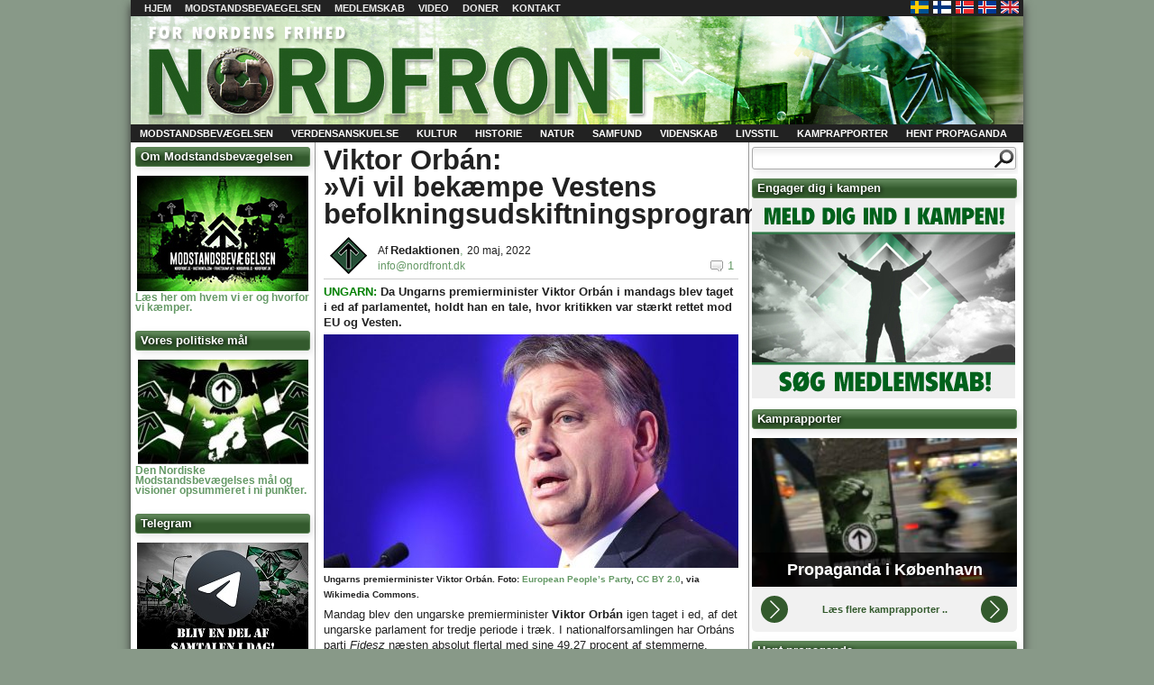

--- FILE ---
content_type: text/html; charset=UTF-8
request_url: https://www.nordfront.dk/viktor-orban-vi-vil-bekaempe-vestens-befolkningsudskiftningsprogram/
body_size: 16657
content:
<!DOCTYPE html>
<html lang="da-DK" >
  <head>
    <link rel="shortcut icon" href="https://www.nordfront.dk/wp-content/themes/nordfront2/favicon.ico" />
	<meta charset="UTF-8" />
    <title>[s27]Viktor Orbán: »Vi vil bekæmpe Vestensbefolkningsudskiftningsprogram!«[/s27] - Nordfront.dk    </title>
	 <link rel="stylesheet" href="https://www.nordfront.dk/wp-content/themes/nordfront2/style.css" type="text/css" media="screen" />
    <meta name='robots' content='index, follow, max-image-preview:large, max-snippet:-1, max-video-preview:-1' />

	<!-- This site is optimized with the Yoast SEO plugin v24.6 - https://yoast.com/wordpress/plugins/seo/ -->
	<link rel="canonical" href="https://www.nordfront.dk/viktor-orban-vi-vil-bekaempe-vestens-befolkningsudskiftningsprogram/" />
	<meta property="og:locale" content="da_DK" />
	<meta property="og:type" content="article" />
	<meta property="og:title" content="[s27]Viktor Orbán: »Vi vil bekæmpe Vestensbefolkningsudskiftningsprogram!«[/s27] - Nordfront.dk" />
	<meta property="og:description" content="UNGARN: Da Ungarns premierminister Viktor Orbán i mandags blev taget i ed af parlamentet, holdt han en tale, hvor kritikken var stærkt rettet mod EU og Vesten." />
	<meta property="og:url" content="https://www.nordfront.dk/viktor-orban-vi-vil-bekaempe-vestens-befolkningsudskiftningsprogram/" />
	<meta property="og:site_name" content="Nordfront.dk" />
	<meta property="article:published_time" content="2022-05-20T13:48:39+00:00" />
	<meta property="article:modified_time" content="2022-05-20T13:58:59+00:00" />
	<meta property="og:image" content="https://www.nordfront.dk/wp-content/uploads/2022/05/Viktor_Orban_13581867193-e1649083435862-460x259.jpg" />
	<meta name="author" content="Redaktionen" />
	<script type="application/ld+json" class="yoast-schema-graph">{"@context":"https://schema.org","@graph":[{"@type":"WebPage","@id":"https://www.nordfront.dk/viktor-orban-vi-vil-bekaempe-vestens-befolkningsudskiftningsprogram/","url":"https://www.nordfront.dk/viktor-orban-vi-vil-bekaempe-vestens-befolkningsudskiftningsprogram/","name":"[s27]Viktor Orbán: »Vi vil bekæmpe Vestens befolkningsudskiftningsprogram!«[/s27] - Nordfront.dk","isPartOf":{"@id":"https://www.nordfront.dk/#website"},"primaryImageOfPage":{"@id":"https://www.nordfront.dk/viktor-orban-vi-vil-bekaempe-vestens-befolkningsudskiftningsprogram/#primaryimage"},"image":{"@id":"https://www.nordfront.dk/viktor-orban-vi-vil-bekaempe-vestens-befolkningsudskiftningsprogram/#primaryimage"},"thumbnailUrl":"https://www.nordfront.dk/wp-content/uploads/2022/05/Viktor_Orban_13581867193-e1649083435862-460x259.jpg","datePublished":"2022-05-20T13:48:39+00:00","dateModified":"2022-05-20T13:58:59+00:00","author":{"@id":"https://www.nordfront.dk/#/schema/person/59c7d9efef9c653f1b9efb77d6fe0a04"},"inLanguage":"da-DK","potentialAction":[{"@type":"ReadAction","target":["https://www.nordfront.dk/viktor-orban-vi-vil-bekaempe-vestens-befolkningsudskiftningsprogram/"]}]},{"@type":"ImageObject","inLanguage":"da-DK","@id":"https://www.nordfront.dk/viktor-orban-vi-vil-bekaempe-vestens-befolkningsudskiftningsprogram/#primaryimage","url":"https://www.nordfront.dk/wp-content/uploads/2022/05/Viktor_Orban_13581867193-e1649083435862.jpg","contentUrl":"https://www.nordfront.dk/wp-content/uploads/2022/05/Viktor_Orban_13581867193-e1649083435862.jpg","width":1024,"height":576},{"@type":"WebSite","@id":"https://www.nordfront.dk/#website","url":"https://www.nordfront.dk/","name":"Nordfront.dk","description":"For Nordens Frihed","potentialAction":[{"@type":"SearchAction","target":{"@type":"EntryPoint","urlTemplate":"https://www.nordfront.dk/?s={search_term_string}"},"query-input":{"@type":"PropertyValueSpecification","valueRequired":true,"valueName":"search_term_string"}}],"inLanguage":"da-DK"},{"@type":"Person","@id":"https://www.nordfront.dk/#/schema/person/59c7d9efef9c653f1b9efb77d6fe0a04","name":"Redaktionen","url":"https://www.nordfront.dk/author/redaktionen/"}]}</script>
	<!-- / Yoast SEO plugin. -->


<link rel='dns-prefetch' href='//unpkg.com' />
<link rel="alternate" type="application/rss+xml" title="Nordfront.dk &raquo; [s27]Viktor Orbán: »Vi vil bekæmpe Vestensbefolkningsudskiftningsprogram!«[/s27]-kommentar-feed" href="https://www.nordfront.dk/viktor-orban-vi-vil-bekaempe-vestens-befolkningsudskiftningsprogram/feed/" />
<link rel="alternate" title="oEmbed (JSON)" type="application/json+oembed" href="https://www.nordfront.dk/wp-json/oembed/1.0/embed?url=https%3A%2F%2Fwww.nordfront.dk%2Fviktor-orban-vi-vil-bekaempe-vestens-befolkningsudskiftningsprogram%2F" />
<link rel="alternate" title="oEmbed (XML)" type="text/xml+oembed" href="https://www.nordfront.dk/wp-json/oembed/1.0/embed?url=https%3A%2F%2Fwww.nordfront.dk%2Fviktor-orban-vi-vil-bekaempe-vestens-befolkningsudskiftningsprogram%2F&#038;format=xml" />
<style id='wp-img-auto-sizes-contain-inline-css' type='text/css'>
img:is([sizes=auto i],[sizes^="auto," i]){contain-intrinsic-size:3000px 1500px}
/*# sourceURL=wp-img-auto-sizes-contain-inline-css */
</style>
<link rel='stylesheet' id='tubepress-css' href='https://www.nordfront.dk/wp-content/plugins/tubepress/src/main/web/css/tubepress.css?ver=6.9' type='text/css' media='all' />
<style id='wp-emoji-styles-inline-css' type='text/css'>

	img.wp-smiley, img.emoji {
		display: inline !important;
		border: none !important;
		box-shadow: none !important;
		height: 1em !important;
		width: 1em !important;
		margin: 0 0.07em !important;
		vertical-align: -0.1em !important;
		background: none !important;
		padding: 0 !important;
	}
/*# sourceURL=wp-emoji-styles-inline-css */
</style>
<style id='wp-block-library-inline-css' type='text/css'>
:root{--wp-block-synced-color:#7a00df;--wp-block-synced-color--rgb:122,0,223;--wp-bound-block-color:var(--wp-block-synced-color);--wp-editor-canvas-background:#ddd;--wp-admin-theme-color:#007cba;--wp-admin-theme-color--rgb:0,124,186;--wp-admin-theme-color-darker-10:#006ba1;--wp-admin-theme-color-darker-10--rgb:0,107,160.5;--wp-admin-theme-color-darker-20:#005a87;--wp-admin-theme-color-darker-20--rgb:0,90,135;--wp-admin-border-width-focus:2px}@media (min-resolution:192dpi){:root{--wp-admin-border-width-focus:1.5px}}.wp-element-button{cursor:pointer}:root .has-very-light-gray-background-color{background-color:#eee}:root .has-very-dark-gray-background-color{background-color:#313131}:root .has-very-light-gray-color{color:#eee}:root .has-very-dark-gray-color{color:#313131}:root .has-vivid-green-cyan-to-vivid-cyan-blue-gradient-background{background:linear-gradient(135deg,#00d084,#0693e3)}:root .has-purple-crush-gradient-background{background:linear-gradient(135deg,#34e2e4,#4721fb 50%,#ab1dfe)}:root .has-hazy-dawn-gradient-background{background:linear-gradient(135deg,#faaca8,#dad0ec)}:root .has-subdued-olive-gradient-background{background:linear-gradient(135deg,#fafae1,#67a671)}:root .has-atomic-cream-gradient-background{background:linear-gradient(135deg,#fdd79a,#004a59)}:root .has-nightshade-gradient-background{background:linear-gradient(135deg,#330968,#31cdcf)}:root .has-midnight-gradient-background{background:linear-gradient(135deg,#020381,#2874fc)}:root{--wp--preset--font-size--normal:16px;--wp--preset--font-size--huge:42px}.has-regular-font-size{font-size:1em}.has-larger-font-size{font-size:2.625em}.has-normal-font-size{font-size:var(--wp--preset--font-size--normal)}.has-huge-font-size{font-size:var(--wp--preset--font-size--huge)}.has-text-align-center{text-align:center}.has-text-align-left{text-align:left}.has-text-align-right{text-align:right}.has-fit-text{white-space:nowrap!important}#end-resizable-editor-section{display:none}.aligncenter{clear:both}.items-justified-left{justify-content:flex-start}.items-justified-center{justify-content:center}.items-justified-right{justify-content:flex-end}.items-justified-space-between{justify-content:space-between}.screen-reader-text{border:0;clip-path:inset(50%);height:1px;margin:-1px;overflow:hidden;padding:0;position:absolute;width:1px;word-wrap:normal!important}.screen-reader-text:focus{background-color:#ddd;clip-path:none;color:#444;display:block;font-size:1em;height:auto;left:5px;line-height:normal;padding:15px 23px 14px;text-decoration:none;top:5px;width:auto;z-index:100000}html :where(.has-border-color){border-style:solid}html :where([style*=border-top-color]){border-top-style:solid}html :where([style*=border-right-color]){border-right-style:solid}html :where([style*=border-bottom-color]){border-bottom-style:solid}html :where([style*=border-left-color]){border-left-style:solid}html :where([style*=border-width]){border-style:solid}html :where([style*=border-top-width]){border-top-style:solid}html :where([style*=border-right-width]){border-right-style:solid}html :where([style*=border-bottom-width]){border-bottom-style:solid}html :where([style*=border-left-width]){border-left-style:solid}html :where(img[class*=wp-image-]){height:auto;max-width:100%}:where(figure){margin:0 0 1em}html :where(.is-position-sticky){--wp-admin--admin-bar--position-offset:var(--wp-admin--admin-bar--height,0px)}@media screen and (max-width:600px){html :where(.is-position-sticky){--wp-admin--admin-bar--position-offset:0px}}

/*# sourceURL=wp-block-library-inline-css */
</style><style id='global-styles-inline-css' type='text/css'>
:root{--wp--preset--aspect-ratio--square: 1;--wp--preset--aspect-ratio--4-3: 4/3;--wp--preset--aspect-ratio--3-4: 3/4;--wp--preset--aspect-ratio--3-2: 3/2;--wp--preset--aspect-ratio--2-3: 2/3;--wp--preset--aspect-ratio--16-9: 16/9;--wp--preset--aspect-ratio--9-16: 9/16;--wp--preset--color--black: #000000;--wp--preset--color--cyan-bluish-gray: #abb8c3;--wp--preset--color--white: #ffffff;--wp--preset--color--pale-pink: #f78da7;--wp--preset--color--vivid-red: #cf2e2e;--wp--preset--color--luminous-vivid-orange: #ff6900;--wp--preset--color--luminous-vivid-amber: #fcb900;--wp--preset--color--light-green-cyan: #7bdcb5;--wp--preset--color--vivid-green-cyan: #00d084;--wp--preset--color--pale-cyan-blue: #8ed1fc;--wp--preset--color--vivid-cyan-blue: #0693e3;--wp--preset--color--vivid-purple: #9b51e0;--wp--preset--gradient--vivid-cyan-blue-to-vivid-purple: linear-gradient(135deg,rgb(6,147,227) 0%,rgb(155,81,224) 100%);--wp--preset--gradient--light-green-cyan-to-vivid-green-cyan: linear-gradient(135deg,rgb(122,220,180) 0%,rgb(0,208,130) 100%);--wp--preset--gradient--luminous-vivid-amber-to-luminous-vivid-orange: linear-gradient(135deg,rgb(252,185,0) 0%,rgb(255,105,0) 100%);--wp--preset--gradient--luminous-vivid-orange-to-vivid-red: linear-gradient(135deg,rgb(255,105,0) 0%,rgb(207,46,46) 100%);--wp--preset--gradient--very-light-gray-to-cyan-bluish-gray: linear-gradient(135deg,rgb(238,238,238) 0%,rgb(169,184,195) 100%);--wp--preset--gradient--cool-to-warm-spectrum: linear-gradient(135deg,rgb(74,234,220) 0%,rgb(151,120,209) 20%,rgb(207,42,186) 40%,rgb(238,44,130) 60%,rgb(251,105,98) 80%,rgb(254,248,76) 100%);--wp--preset--gradient--blush-light-purple: linear-gradient(135deg,rgb(255,206,236) 0%,rgb(152,150,240) 100%);--wp--preset--gradient--blush-bordeaux: linear-gradient(135deg,rgb(254,205,165) 0%,rgb(254,45,45) 50%,rgb(107,0,62) 100%);--wp--preset--gradient--luminous-dusk: linear-gradient(135deg,rgb(255,203,112) 0%,rgb(199,81,192) 50%,rgb(65,88,208) 100%);--wp--preset--gradient--pale-ocean: linear-gradient(135deg,rgb(255,245,203) 0%,rgb(182,227,212) 50%,rgb(51,167,181) 100%);--wp--preset--gradient--electric-grass: linear-gradient(135deg,rgb(202,248,128) 0%,rgb(113,206,126) 100%);--wp--preset--gradient--midnight: linear-gradient(135deg,rgb(2,3,129) 0%,rgb(40,116,252) 100%);--wp--preset--font-size--small: 13px;--wp--preset--font-size--medium: 20px;--wp--preset--font-size--large: 36px;--wp--preset--font-size--x-large: 42px;--wp--preset--spacing--20: 0.44rem;--wp--preset--spacing--30: 0.67rem;--wp--preset--spacing--40: 1rem;--wp--preset--spacing--50: 1.5rem;--wp--preset--spacing--60: 2.25rem;--wp--preset--spacing--70: 3.38rem;--wp--preset--spacing--80: 5.06rem;--wp--preset--shadow--natural: 6px 6px 9px rgba(0, 0, 0, 0.2);--wp--preset--shadow--deep: 12px 12px 50px rgba(0, 0, 0, 0.4);--wp--preset--shadow--sharp: 6px 6px 0px rgba(0, 0, 0, 0.2);--wp--preset--shadow--outlined: 6px 6px 0px -3px rgb(255, 255, 255), 6px 6px rgb(0, 0, 0);--wp--preset--shadow--crisp: 6px 6px 0px rgb(0, 0, 0);}:where(.is-layout-flex){gap: 0.5em;}:where(.is-layout-grid){gap: 0.5em;}body .is-layout-flex{display: flex;}.is-layout-flex{flex-wrap: wrap;align-items: center;}.is-layout-flex > :is(*, div){margin: 0;}body .is-layout-grid{display: grid;}.is-layout-grid > :is(*, div){margin: 0;}:where(.wp-block-columns.is-layout-flex){gap: 2em;}:where(.wp-block-columns.is-layout-grid){gap: 2em;}:where(.wp-block-post-template.is-layout-flex){gap: 1.25em;}:where(.wp-block-post-template.is-layout-grid){gap: 1.25em;}.has-black-color{color: var(--wp--preset--color--black) !important;}.has-cyan-bluish-gray-color{color: var(--wp--preset--color--cyan-bluish-gray) !important;}.has-white-color{color: var(--wp--preset--color--white) !important;}.has-pale-pink-color{color: var(--wp--preset--color--pale-pink) !important;}.has-vivid-red-color{color: var(--wp--preset--color--vivid-red) !important;}.has-luminous-vivid-orange-color{color: var(--wp--preset--color--luminous-vivid-orange) !important;}.has-luminous-vivid-amber-color{color: var(--wp--preset--color--luminous-vivid-amber) !important;}.has-light-green-cyan-color{color: var(--wp--preset--color--light-green-cyan) !important;}.has-vivid-green-cyan-color{color: var(--wp--preset--color--vivid-green-cyan) !important;}.has-pale-cyan-blue-color{color: var(--wp--preset--color--pale-cyan-blue) !important;}.has-vivid-cyan-blue-color{color: var(--wp--preset--color--vivid-cyan-blue) !important;}.has-vivid-purple-color{color: var(--wp--preset--color--vivid-purple) !important;}.has-black-background-color{background-color: var(--wp--preset--color--black) !important;}.has-cyan-bluish-gray-background-color{background-color: var(--wp--preset--color--cyan-bluish-gray) !important;}.has-white-background-color{background-color: var(--wp--preset--color--white) !important;}.has-pale-pink-background-color{background-color: var(--wp--preset--color--pale-pink) !important;}.has-vivid-red-background-color{background-color: var(--wp--preset--color--vivid-red) !important;}.has-luminous-vivid-orange-background-color{background-color: var(--wp--preset--color--luminous-vivid-orange) !important;}.has-luminous-vivid-amber-background-color{background-color: var(--wp--preset--color--luminous-vivid-amber) !important;}.has-light-green-cyan-background-color{background-color: var(--wp--preset--color--light-green-cyan) !important;}.has-vivid-green-cyan-background-color{background-color: var(--wp--preset--color--vivid-green-cyan) !important;}.has-pale-cyan-blue-background-color{background-color: var(--wp--preset--color--pale-cyan-blue) !important;}.has-vivid-cyan-blue-background-color{background-color: var(--wp--preset--color--vivid-cyan-blue) !important;}.has-vivid-purple-background-color{background-color: var(--wp--preset--color--vivid-purple) !important;}.has-black-border-color{border-color: var(--wp--preset--color--black) !important;}.has-cyan-bluish-gray-border-color{border-color: var(--wp--preset--color--cyan-bluish-gray) !important;}.has-white-border-color{border-color: var(--wp--preset--color--white) !important;}.has-pale-pink-border-color{border-color: var(--wp--preset--color--pale-pink) !important;}.has-vivid-red-border-color{border-color: var(--wp--preset--color--vivid-red) !important;}.has-luminous-vivid-orange-border-color{border-color: var(--wp--preset--color--luminous-vivid-orange) !important;}.has-luminous-vivid-amber-border-color{border-color: var(--wp--preset--color--luminous-vivid-amber) !important;}.has-light-green-cyan-border-color{border-color: var(--wp--preset--color--light-green-cyan) !important;}.has-vivid-green-cyan-border-color{border-color: var(--wp--preset--color--vivid-green-cyan) !important;}.has-pale-cyan-blue-border-color{border-color: var(--wp--preset--color--pale-cyan-blue) !important;}.has-vivid-cyan-blue-border-color{border-color: var(--wp--preset--color--vivid-cyan-blue) !important;}.has-vivid-purple-border-color{border-color: var(--wp--preset--color--vivid-purple) !important;}.has-vivid-cyan-blue-to-vivid-purple-gradient-background{background: var(--wp--preset--gradient--vivid-cyan-blue-to-vivid-purple) !important;}.has-light-green-cyan-to-vivid-green-cyan-gradient-background{background: var(--wp--preset--gradient--light-green-cyan-to-vivid-green-cyan) !important;}.has-luminous-vivid-amber-to-luminous-vivid-orange-gradient-background{background: var(--wp--preset--gradient--luminous-vivid-amber-to-luminous-vivid-orange) !important;}.has-luminous-vivid-orange-to-vivid-red-gradient-background{background: var(--wp--preset--gradient--luminous-vivid-orange-to-vivid-red) !important;}.has-very-light-gray-to-cyan-bluish-gray-gradient-background{background: var(--wp--preset--gradient--very-light-gray-to-cyan-bluish-gray) !important;}.has-cool-to-warm-spectrum-gradient-background{background: var(--wp--preset--gradient--cool-to-warm-spectrum) !important;}.has-blush-light-purple-gradient-background{background: var(--wp--preset--gradient--blush-light-purple) !important;}.has-blush-bordeaux-gradient-background{background: var(--wp--preset--gradient--blush-bordeaux) !important;}.has-luminous-dusk-gradient-background{background: var(--wp--preset--gradient--luminous-dusk) !important;}.has-pale-ocean-gradient-background{background: var(--wp--preset--gradient--pale-ocean) !important;}.has-electric-grass-gradient-background{background: var(--wp--preset--gradient--electric-grass) !important;}.has-midnight-gradient-background{background: var(--wp--preset--gradient--midnight) !important;}.has-small-font-size{font-size: var(--wp--preset--font-size--small) !important;}.has-medium-font-size{font-size: var(--wp--preset--font-size--medium) !important;}.has-large-font-size{font-size: var(--wp--preset--font-size--large) !important;}.has-x-large-font-size{font-size: var(--wp--preset--font-size--x-large) !important;}
/*# sourceURL=global-styles-inline-css */
</style>

<style id='classic-theme-styles-inline-css' type='text/css'>
/*! This file is auto-generated */
.wp-block-button__link{color:#fff;background-color:#32373c;border-radius:9999px;box-shadow:none;text-decoration:none;padding:calc(.667em + 2px) calc(1.333em + 2px);font-size:1.125em}.wp-block-file__button{background:#32373c;color:#fff;text-decoration:none}
/*# sourceURL=/wp-includes/css/classic-themes.min.css */
</style>
<link rel='stylesheet' id='contact-form-7-css' href='https://www.nordfront.dk/wp-content/plugins/contact-form-7/includes/css/styles.css?ver=6.0.5' type='text/css' media='all' />
<link rel='stylesheet' id='swiper-css-css' href='https://unpkg.com/swiper/swiper-bundle.min.css?ver=6.9' type='text/css' media='all' />
<link rel='stylesheet' id='nmr-gallery-style-css' href='https://www.nordfront.dk/wp-content/plugins/nmr-gallery/css/nmr-gallery-style.css?ver=1725880688' type='text/css' media='all' />
<!--n2css--><!--n2js--><script type="text/javascript" src="https://www.nordfront.dk/wp-includes/js/jquery/jquery.min.js?ver=3.7.1" id="jquery-core-js"></script>
<script type="text/javascript" src="https://www.nordfront.dk/wp-includes/js/jquery/jquery-migrate.min.js?ver=3.4.1" id="jquery-migrate-js"></script>
<script type="text/javascript" src="https://www.nordfront.dk/wp-content/plugins/tubepress/src/main/web/js/tubepress.js?ver=6.9" id="tubepress-js"></script>
<script type="text/javascript" src="https://www.nordfront.dk/wp-content/plugins/wp2pgpmail/js/rsa.js?ver=6.9" id="wp2pgpmail_script_rsa-js"></script>
<script type="text/javascript" src="https://www.nordfront.dk/wp-content/plugins/wp2pgpmail/js/aes-enc.js?ver=6.9" id="wp2pgpmail_script_aes_enc-js"></script>
<script type="text/javascript" src="https://www.nordfront.dk/wp-content/plugins/wp2pgpmail/js/sha1.js?ver=6.9" id="wp2pgpmail_script_sha1-js"></script>
<script type="text/javascript" src="https://www.nordfront.dk/wp-content/plugins/wp2pgpmail/js/base64.js?ver=6.9" id="wp2pgpmail_script_base64-js"></script>
<script type="text/javascript" src="https://www.nordfront.dk/wp-content/plugins/wp2pgpmail/js/mouse.js?ver=6.9" id="wp2pgpmail_script_mouse-js"></script>
<script type="text/javascript" src="https://www.nordfront.dk/wp-content/plugins/wp2pgpmail/js/PGencode.js?ver=6.9" id="wp2pgpmail_script_pgencode-js"></script>
<script type="text/javascript" src="https://www.nordfront.dk/wp-content/plugins/wp2pgpmail/js/openpgp.min.js?ver=6.9" id="wp2pgpmail_script_openpgp-js"></script>
<script type="text/javascript" id="nytt_js-js-extra">
/* <![CDATA[ */
var PassThisOver = {"number_of_posts":"5608","frequency":"30"};
var MyAjax = {"ajaxurl":"https://www.nordfront.dk/wp-admin/admin-ajax.php"};
//# sourceURL=nytt_js-js-extra
/* ]]> */
</script>
<script type="text/javascript" src="https://www.nordfront.dk/wp-content/plugins/nytt/js.js?ver=6.9" id="nytt_js-js"></script>
<link rel="https://api.w.org/" href="https://www.nordfront.dk/wp-json/" /><link rel="alternate" title="JSON" type="application/json" href="https://www.nordfront.dk/wp-json/wp/v2/posts/35256" /><link rel="EditURI" type="application/rsd+xml" title="RSD" href="https://www.nordfront.dk/xmlrpc.php?rsd" />
<meta name="generator" content="WordPress 6.9" />
<link rel='shortlink' href='https://www.nordfront.dk/?p=35256' />

<script type="text/javascript">var TubePressJsConfig = {"urls":{"base":"https:\/\/www.nordfront.dk\/wp-content\/plugins\/tubepress","usr":"https:\/\/www.nordfront.dk\/wp-content\/tubepress-content"}};</script>
		<style type="text/css">.pp-podcast {opacity: 0;}</style>
		<!-- Analytics by WP Statistics - https://wp-statistics.com -->
<style type="text/css">.recentcomments a{display:inline !important;padding:0 !important;margin:0 !important;}</style><script type="text/javascript" src="https://www.nordfront.dk/wp-includes/js/tw-sack.min.js?ver=1.6.1" id="sack-js"></script>
<style type="text/css"> #banner { background:url(https://www.nordfront.dk/wp-content/uploads/2013/03/nordfrontbanner2.jpg); }</style>	 <link rel="alternate" type="application/rss+xml" href="https://www.nordfront.dk/feed/" title="Nordfront.se" />
  </head>
  <body>
    <div id="wrap">
      <ul id="campaign_area">
                <li></li>
              </ul>
      <div id="topmenu">
        <div class="menu-topmeny-container"><ul id="top-menu" class="menu"><li id="menu-item-15" class="menu-item menu-item-type-custom menu-item-object-custom menu-item-home menu-item-15"><a href="https://www.nordfront.dk">Hjem</a></li>
<li id="menu-item-1441" class="menu-item menu-item-type-post_type menu-item-object-post menu-item-has-children menu-item-1441"><a href="https://www.nordfront.dk/paa-hoeje-tid-faa-startet-nordisk-modstandsbevaegelses-danmark/">Modstandsbevaegelsen</a>
<ul class="sub-menu">
	<li id="menu-item-1417" class="menu-item menu-item-type-post_type menu-item-object-post menu-item-1417"><a href="https://www.nordfront.dk/laver-nordisk-modstandsbevaegelse/">Hvordan vi arbejder</a></li>
	<li id="menu-item-1418" class="menu-item menu-item-type-post_type menu-item-object-post menu-item-1418"><a href="https://www.nordfront.dk/hvad-er-den-nordiske-modstandsbevaegelse/">Om os</a></li>
</ul>
</li>
<li id="menu-item-1383" class="menu-item menu-item-type-custom menu-item-object-custom menu-item-1383"><a href="https://www.nordfront.dk/bliv-medlem/">Medlemskab</a></li>
<li id="menu-item-33220" class="menu-item menu-item-type-post_type menu-item-object-page menu-item-33220"><a href="https://www.nordfront.dk/videoer/">Video</a></li>
<li id="menu-item-1359" class="menu-item menu-item-type-custom menu-item-object-custom menu-item-1359"><a href="https://www.nordfront.dk/doner/">Doner</a></li>
<li id="menu-item-13" class="menu-item menu-item-type-post_type menu-item-object-page menu-item-13"><a href="https://www.nordfront.dk/kontakt/">Kontakt</a></li>
</ul></div>        <ul id="lander">
          <li id="sv"><a href="https://xn--motstndsrrelsen-llb70a.se" title="Nordiska motståndsrörelsen - Sverige" target="_blank"></a></li>
          <li id="fi"><a href="https://www.vastarinta.com/" title="Pohjoismainen Vastarintaliike - Suomi" target="_blank"></a></li>
	  <li id="no"><a href="https://www.dnmb.no/" title="Nordiske Motstandsbevegelsen - Norge" target="_blank"></a></li>
	  <li id="is"><a href="https://nordurvigi.se/" title="Norræna mótstöðuhreyfingin - Ísland" target="_blank"></a></li>
	  <li id="en"><a href="https://nordicresistancemovement.org/" title="Nordic Resistance Movement - English" target="_blank"></a></li>
        </ul>
      </div>

      <div id="banner">
                <p id="site-name"><a href="http://www.nordfront.dk">Nordfront.dk</a></p>
                <ul id="sidhuvud-widget">
                    <li></li>
                  </ul>

      </div>
	<div id="main_wrap">

<ul id="main-menu">
            <li class="cat-item cat-item-7 ">
        	<a href="https://www.nordfront.dk/category/modstandsbevaegelsen/">Modstandsbevægelsen</a>
    </li>
            <li class="cat-item cat-item-13 ">
        	<a href="https://www.nordfront.dk/category/verdensanskuelse/">Verdensanskuelse</a>
    </li>
            <li class="cat-item cat-item-19 ">
        	<a href="https://www.nordfront.dk/category/kultur/">Kultur</a>
    </li>
            <li class="cat-item cat-item-29 ">
        	<a href="https://www.nordfront.dk/category/historie/">Historie</a>
    </li>
            <li class="cat-item cat-item-34 ">
        	<a href="https://www.nordfront.dk/category/natur/">Natur</a>
    </li>
            <li class="cat-item cat-item-39 ">
        	<a href="https://www.nordfront.dk/category/samfund/">Samfund</a>
    </li>
            <li class="cat-item cat-item-45 ">
        	<a href="https://www.nordfront.dk/category/videnskab/">Videnskab</a>
    </li>
            <li class="cat-item cat-item-48 ">
        	<a href="https://www.nordfront.dk/category/livsstil/">Livsstil</a>
    </li>
            <li class="cat-item cat-item-56 ">
        	<a href="https://www.nordfront.dk/category/kamprapporter/">Kamprapporter</a>
    </li>
            <li class="cat-item cat-item-53 ">
        	<a href="https://www.nordfront.dk/category/hent-propaganda/">Hent propaganda</a>
    </li>
    </ul>


<ul id="left_sidebar">
  <li id="text-18" class="widget widget_text"><h2 class="widgettitle">Om Modstandsbevægelsen</h2>
			<div class="textwidget"><p><center><a href="https://www.nordfront.dk/modstandsbevaegelsen-rekrutterer/"><img decoding="async" class="alignnone" src="https://www.nordfront.dk/wp-content/uploads/2019/09/Modstand190.jpg" /></a></center><a href="https://www.nordfront.dk/modstandsbevaegelsen-rekrutterer/"><strong> Læs her om hvem vi er og hvorfor vi kæmper.</strong></a></p>
</div>
		</li>
<li id="text-8" class="widget widget_text"><h2 class="widgettitle">Vores politiske mål</h2>
			<div class="textwidget"><p><center><a href="https://www.nordfront.dk/vores-politiske-synspunkter/"><img decoding="async" class="alignnone" src="https://www.nordfront.dk/wp-content/uploads/2017/11/vorespoli.jpg" /></a></center><a href="https://www.nordfront.dk/vores-politiske-synspunkter/"><strong>Den Nordiske Modstandsbevægelses mål og visioner opsummeret i ni punkter.</strong></a></p>
</div>
		</li>
<li id="text-34" class="widget widget_text"><h2 class="widgettitle">Telegram</h2>
			<div class="textwidget"><p><center><a href="https://www.nordfront.dk/telegram-chat-for-danske-nationalsocialister-og-nationalister/"><img decoding="async" class="alignnone size-full wp-image-30076" src="https://www.nordfront.dk/wp-content/uploads/2021/10/tele4.jpg" alt="" width="190" height="128" srcset="https://www.nordfront.dk/wp-content/uploads/2021/10/tele4.jpg 190w, https://www.nordfront.dk/wp-content/uploads/2021/10/tele4-150x100.jpg 150w" sizes="(max-width: 190px) 100vw, 190px" /></a></center><a href="https://www.nordfront.dk/telegram-chat-for-danske-nationalsocialister-og-nationalister/"><strong>Modstandsbevægelsen inviterer sympatisører og nysgerrige velkommen i den nye Telegram-chat.</strong></a></p>
</div>
		</li>
<li id="text-21" class="widget widget_text"><h2 class="widgettitle">Masseindvandringen</h2>
			<div class="textwidget"><p><center><a href="https://www.nordfront.dk/masseindvandringen-saek-giftige-skorpioner/"><img decoding="async" class="alignnone" src="https://www.nordfront.dk/wp-content/uploads/2019/09/ISIS-Skorpion190.jpg" /></a></center><strong><a href="https://www.nordfront.dk/masseindvandringen-saek-giftige-skorpioner/"> Et blik på masseindvandringen og den underliggende årsag til fremmedinvasionen.</a></strong></p>
</div>
		</li>
<li id="text-36" class="widget widget_text"><h2 class="widgettitle">Film og Video</h2>
			<div class="textwidget"><p><center><a href="https://www.nordfront.dk/videoer/"><img decoding="async" class="alignnone size-full wp-image-33213" src="https://www.nordfront.dk/wp-content/uploads/2022/03/strimmel-1.jpg" alt="" width="190" height="95" /></a></center><center></center><a href="https://www.nordfront.dk/videoer/"><strong>Film og Video: Her finder du dokumentarer, Dagens Video og Modstandsbevægelsens egne produktioner.</strong></a></p>
</div>
		</li>
<li id="text-23" class="widget widget_text"><h2 class="widgettitle">Artikelserier</h2>
			<div class="textwidget"><p><a href="https://www.nordfront.dk/historien-adolf-hitler-del-1/"><img decoding="async" class="alignnone wp-image-13863" src="https://www.nordfront.dk/wp-content/uploads/2019/10/Historien-om-Hitler-aserie.jpg" alt="" width="175" height="99" srcset="https://www.nordfront.dk/wp-content/uploads/2019/10/Historien-om-Hitler-aserie.jpg 456w, https://www.nordfront.dk/wp-content/uploads/2019/10/Historien-om-Hitler-aserie-230x130.jpg 230w" sizes="(max-width: 175px) 100vw, 175px" /></a><br />
<strong><a href="https://www.nordfront.dk/historien-adolf-hitler-del-1/">Historien om  nationalsocialismens grundlægger, Adolf Hitler; kunstner, politiker, forfatter, feltherre og folkeleder.</a></strong></p>
<p><a href="https://www.nordfront.dk/s40roedder-del-1-genetisk-slaegtskab-s40/"><img decoding="async" class="alignnone wp-image-13704" src="https://www.nordfront.dk/wp-content/uploads/2019/10/Rødder-crop-e1571391161504.jpg" alt="" width="175" height="69" srcset="https://www.nordfront.dk/wp-content/uploads/2019/10/Rødder-crop-e1571391161504.jpg 354w, https://www.nordfront.dk/wp-content/uploads/2019/10/Rødder-crop-e1571391161504-230x90.jpg 230w" sizes="(max-width: 175px) 100vw, 175px" /><br />
<strong>Artikelserie om genetik, europæisk forhistorie og den ariske races udvikling.</strong></a></p>
<p><a href="https://www.nordfront.dk/s38evig-front-forord-s38/"><img decoding="async" class="alignnone wp-image-13705" src="https://www.nordfront.dk/wp-content/uploads/2019/10/Evig-front.jpg" alt="" width="175" height="96" srcset="https://www.nordfront.dk/wp-content/uploads/2019/10/Evig-front.jpg 354w, https://www.nordfront.dk/wp-content/uploads/2019/10/Evig-front-230x126.jpg 230w" sizes="(max-width: 175px) 100vw, 175px" /></a><br />
<strong><a href="https://www.nordfront.dk/s38evig-front-forord-s38/">»Evig front« blev udgivet i 1939 og består af tyve kapitler, der oprindeligt blev publiceret som søndagsartikler i avisen »Die Zeit«.</a></strong></p>
<p><a href="https://www.nordfront.dk/s40behersk-livet-forord-s40/"><img decoding="async" class="alignnone wp-image-23247" src="https://www.nordfront.dk/wp-content/uploads/2020/12/Behersk-livet-Front-460x256.jpg" alt="" width="175" height="97" srcset="https://www.nordfront.dk/wp-content/uploads/2020/12/Behersk-livet-Front-460x256.jpg 460w, https://www.nordfront.dk/wp-content/uploads/2020/12/Behersk-livet-Front-230x128.jpg 230w, https://www.nordfront.dk/wp-content/uploads/2020/12/Behersk-livet-Front.jpg 500w" sizes="(max-width: 175px) 100vw, 175px" /></a><a href="https://www.nordfront.dk/s40behersk-livet-forord-s40/"><strong>»Behersk Livet« er en opfølger til »Evig Front« som oprindeligt blev udgivet i 1941 af Nordland Verlag.</strong></a></p>
<p><a href="https://www.nordfront.dk/race-afgoerende-spoergsmaal-forord-bibliografi/"><img decoding="async" class="alignnone wp-image-13706" src="https://www.nordfront.dk/wp-content/uploads/2019/10/Race-serie-pic-460x211.jpg" alt="" width="175" height="80" srcset="https://www.nordfront.dk/wp-content/uploads/2019/10/Race-serie-pic-460x211.jpg 460w, https://www.nordfront.dk/wp-content/uploads/2019/10/Race-serie-pic-230x106.jpg 230w, https://www.nordfront.dk/wp-content/uploads/2019/10/Race-serie-pic-768x352.jpg 768w, https://www.nordfront.dk/wp-content/uploads/2019/10/Race-serie-pic.jpg 957w" sizes="(max-width: 175px) 100vw, 175px" /></a><br />
<a href="https://www.nordfront.dk/race-afgoerende-spoergsmaal-forord-bibliografi/"><strong>Jürgen Riegers bog »Race – det afgørende spørgsmål«.</strong></a></p>
<p><a href="https://www.nordfront.dk/1-frimureriet-ideologi-organisation-politik/"><img decoding="async" class="alignnone wp-image-13856" src="https://www.nordfront.dk/wp-content/uploads/2019/10/Frimureriet-artikelserie.jpg" alt="" width="175" height="99" srcset="https://www.nordfront.dk/wp-content/uploads/2019/10/Frimureriet-artikelserie.jpg 456w, https://www.nordfront.dk/wp-content/uploads/2019/10/Frimureriet-artikelserie-230x130.jpg 230w" sizes="(max-width: 175px) 100vw, 175px" /></a><br />
<a href="https://www.nordfront.dk/1-frimureriet-ideologi-organisation-politik/"><strong>Frimureriet – Ideologi, organisation og politik. Bogen blev trykt af SchutzStaffel ϟϟ og udstedt til Waffen SS, Gestapo og den tyske kommando.</strong></a></p>
<p><a href="https://www.nordfront.dk/gottfried-feder-renteslaveriet-1/"><img decoding="async" class="alignnone wp-image-13865" src="https://www.nordfront.dk/wp-content/uploads/2019/10/Manifest-renteslaveriet-aserie.jpg" alt="" width="175" height="99" srcset="https://www.nordfront.dk/wp-content/uploads/2019/10/Manifest-renteslaveriet-aserie.jpg 456w, https://www.nordfront.dk/wp-content/uploads/2019/10/Manifest-renteslaveriet-aserie-230x130.jpg 230w" sizes="(max-width: 175px) 100vw, 175px" /></a><br />
<strong><a href="https://www.nordfront.dk/gottfried-feder-renteslaveriet-1/">Artikelserie om bogen ‘Manifest til at bryde renteslaveriet’ af Gottfried Feder.</a></strong></p>
<p><a href="https://www.nordfront.dk/nordfront-praesenterer-en-ny-artikelserie-holocaust-under-luppen/"><img fetchpriority="high" decoding="async" class="alignnone size-full wp-image-45449" src="https://www.nordfront.dk/wp-content/uploads/2024/01/UnderLuppen2-3.jpg" alt="" width="453" height="308" srcset="https://www.nordfront.dk/wp-content/uploads/2024/01/UnderLuppen2-3.jpg 453w, https://www.nordfront.dk/wp-content/uploads/2024/01/UnderLuppen2-3-230x156.jpg 230w" sizes="(max-width: 453px) 100vw, 453px" /></a><strong><a href="https://www.nordfront.dk/nordfront-praesenterer-en-ny-artikelserie-holocaust-under-luppen/">Artikelserie der omhyggeligt og kritisk undersøger verdens største løgn: &#8220;Holocaust&#8221;</a></strong></p>
</div>
		</li>
</ul>
<div id="article_area">
    <div class="post">
	
    <h1 class="post-title">Viktor Orbán: <br>»Vi vil bekæmpe Vestens<br />befolkningsudskiftningsprogram!«</h1>
    
<div class="clearfix skribentinfo">
  <div class="skribent1">

<div class="entry_author"><div class="entry_author_image"><img src="https://www.nordfront.dk/wp-content/authors/Redaktionen-29.jpg"  alt="Redaktionen" /></div>
</div>
<div class="skribenttext">
  <div class="skribentnamn"><span class="sep">Af </span> <span class="sep"></span> <span class="author vcard"><a class="url fn n" href="https://www.nordfront.dk/author/redaktionen/" title="Se alla artiklar av: Redaktionen" rel="author">Redaktionen</a></span><a href="https://www.nordfront.dk/viktor-orban-vi-vil-bekaempe-vestens-befolkningsudskiftningsprogram/" title="15:48" rel="bookmark">, <time class="entry-date" datetime="2022-05-20T15:48:39+02:00" pubdate>20 maj, 2022</time></a></div>
  <div class="skribent-epost"><a href="mailto:info@nordfront.dk">info@nordfront.dk</a></div>
  <div class="skribent-bio"></div>
</div>
  </div>
  <a href="https://www.nordfront.dk/viktor-orban-vi-vil-bekaempe-vestens-befolkningsudskiftningsprogram/#comments"><span class="kommentarantal">1</span></a>
</div>
      


        <span class="post-content">
    <p><strong><span style="color: #008000;">UNGARN:</span> Da Ungarns premierminister Viktor Orbán i mandags blev taget i ed af parlamentet, holdt han en tale, hvor kritikken var stærkt rettet mod EU og Vesten.</strong></p>
<div id="attachment_35260" style="width: 470px" class="wp-caption alignnone"><img decoding="async" aria-describedby="caption-attachment-35260" class="wp-image-35260 size-large" src="https://www.nordfront.dk/wp-content/uploads/2022/05/Viktor_Orban_13581867193-e1649083435862-460x259.jpg" alt="" width="460" height="259" srcset="https://www.nordfront.dk/wp-content/uploads/2022/05/Viktor_Orban_13581867193-e1649083435862-460x259.jpg 460w, https://www.nordfront.dk/wp-content/uploads/2022/05/Viktor_Orban_13581867193-e1649083435862-230x129.jpg 230w, https://www.nordfront.dk/wp-content/uploads/2022/05/Viktor_Orban_13581867193-e1649083435862-768x432.jpg 768w, https://www.nordfront.dk/wp-content/uploads/2022/05/Viktor_Orban_13581867193-e1649083435862.jpg 1024w" sizes="(max-width: 460px) 100vw, 460px" /><p id="caption-attachment-35260" class="wp-caption-text">Ungarns premierminister Viktor Orbán. Foto: <a href="https://commons.wikimedia.org/wiki/File:Viktor_Orb%C3%A1n_(13581867193).jpg">European People&#8217;s Party</a>, <a href="https://creativecommons.org/licenses/by/2.0">CC BY 2.0</a>, via Wikimedia Commons.</p></div>
<p>Mandag blev den ungarske premierminister <strong>Viktor Orbán</strong> igen taget i ed, af det ungarske parlament for tredje periode i træk. I nationalforsamlingen har Orbáns parti <em>Fidesz</em> næsten absolut flertal med sine 49,27 procent af stemmerne. Fidesz har <a href="https://nordfront.se/fidesz-seger-i-ungerska-valet">dannet regering</a> med partneren KDNP og har tilsammen 53 procent af stemmerne.</p>
<p>Samtidig med at Orbán blev taget i ed, holdt han en tale, hvorfra det engelsksprogede <em>Hungary Today</em> lavede et længere <a href="https://hungarytoday.hu/orban-takes-oath-parliament-hungary-interest-eu-member/">referat</a>. Talen var tydeligt anti-vestlig, hvilket er en interessant position i betragtning af den anspændte situation i Europa. Derudover tager han afstand fra befolkningsudkiftningen og slår fast, at Ungarn stadig kan samarbejde med Rusland.</p>
<p>&nbsp;</p>
<p><span style="font-size: 16pt;"><strong>EU&#8217;s sanktioner må ikke bringe Ungarns økonomi eller energisikkerhed i fare</strong></span></p>
<p>Hvad angår Ukraine-konflikten, tager Orbán hverken afstand fra eller støtter Rusland. Han siger, at Ungarn ikke har til hensigt at modarbejde EU&#8217;s sanktioner, »<em>så længe de ikke krydser den røde linje for ungarsk økonomisk selvforsvar</em>« og ikke bringer landets energisikkerhed i fare.</p>
<p>Da Orbán tidligere har sagt, at det er <a href="https://nordfront.se/ungern-omojligt-att-ersatta-rysk-gas-med-dyrt-amerikanskt-alternativ">umuligt for Ungarn at undvære russisk gas</a>, kan udtalelsen i lyset heraf ses som et tegn på, at Ungarn de facto allerede mener, at den røde linje er overskredet, og at man derfor måske må finde sin egen måde, at sikre landets energiforsyning på.</p>
<p>&nbsp;</p>
<p><span style="font-size: 16pt;"><strong>»Europa mangler ressourcer til at håndtere konflikten &#8211; Bruxelles misbruger sine beføjelser hver dag«</strong></span></p>
<p>Hvad angår sanktioner mod Rusland, siger Orbán, at Europa »<em>slet ingen midler har</em>« til at håndtere konflikten. Premierministeren siger, at sanktionspolitikken har resulteret i en energikrise, mens højere energipriser i kombination med amerikanske renteforhøjelser for at bekæmpe høj inflation, vil føre til en periode med lavkonjunktur og stagnation i Europa.</p>
<p>Derfor sætter han spørgsmålstegn ved beslutningerne fra EU-ledere, som »<em><span style="color: #000000;">er overbevist om, at Rusland kan tvinges i knæ gennem sanktionerne</span></em>«. »<em>På papiret kan det fungere</em>,« siger han, men han kan ikke huske nogen embargoer, der er afsluttet med succes for deres initiativtagere. Han præciserer denne skepsis over for EU&#8217;s sanktionspolitik ved at sige, at »<em>Bruxelles misbruger sin magt hver dag</em>«.</p>
<p>Orbán siger også, at »<em><span style="color: #000000;">vores udgangspunkt ikke bør være vores ønsker, men vores virkelighed</span></em>«, et tema han vendte tilbage til flere gange under talen.</p>
<p>&nbsp;</p>
<p><span style="font-size: 16pt;"><strong>Ungarn vil fortsætte med at bekæmpe et »massivt europæisk befolkningsudskiftningsprogram«</strong></span></p>
<p>Han fortsætter med at sige, at vi i løbet af det næste årti vil se »<em>fornyede bølger af selvmord i den vestlige verden</em>« og henviser til et »<em>massivt europæisk befolkningsudskiftningsprogram</em>«. Denne »konspirationsteori«, at globalisterne forsøger at erstatte det europæiske folk gennem en orkestreret masseindvandring af udlændinge, er noget, som Orbán har talt om ved tidligere lejligheder. Han lover, at Ungarn med en sund familiepolitik og modstand mod masseindvandring vil bekæmpe globalisternes forsøg på at erstatte europæiske kristne børn med voksne og migranter »<em>fra andre civilisationer</em>«. Mere specifikt siger Orbán:</p>
<blockquote><p>Vi kommer ikke til at opgive vores grænsebeskyttelse. Vi kommer ikke til at tillade indvandrere, og vi vil beskytte vores familier, og vi vil ikke tillade kønsaktivister i vores skoler.</p></blockquote>
<p>&nbsp;</p>
<p><span style="font-size: 16pt;"><strong>Tegner et dystert billede af Europas fremtid</strong></span></p>
<p>Orbán tegner et dystert billede af Europa, hvor »<em>det kommende årti vil være et årti præget af fare, usikkerhed og krig</em>«. Ungarn ønsker at blive i EU, men Ungarn går en anden vej sammenlignet med den »<em>liberale, globalistiske mainstream</em>«, alt imens »<span style="color: #000000;"><em>Bruxelles stræber efter, at politikken, lederskabet og Europa kun kan forestilles og kultiveres på én måde</em></span>«. At Bruxelles skal have uindskrænket magt over medlemslandene, er noget Ungarn har gjort oprør imod, siger premierministeren.</p>
<p>Til slut siger Viktor Orbán, at hans regering og det politiske samfund i Ungarn mener, at Ungarns NATO-medlemskab er afgørende, men at landets egen forsvarsmagt skal styrkes, for at Ungarn kan blive så uafhængigt som muligt. Han advarede også NATO om ikke at »<em>give efter for fristelsen til at iværksætte militære angreb uden for dets medlemslandes grænser. Det må ikke være en krigsalliance</em>«.</p>
<p>»<em>For 30 år siden så vi Europa som vores fremtid. I dag ser vi os selv som Europas fremtid</em>«, fastslår Orbán, med den nuværende situation hvor Europa bliver misbrugt af globalisterne i Bruxelles.</p>
<p><strong>Læs også:</strong><br />
<a href="https://www.nordfront.dk/fire-aar-mere-ved-magten-orban-langer-ud-efter-zelenskyj-og-eu/">Fire år mere ved magten: Orban langer ud efter Zelenskyj og EU</a></p>
<p><strong>Kilde:</strong><br />
<a href="https://hungarytoday.hu/orban-takes-oath-parliament-hungary-interest-eu-member/">Hungary Today</a></p>
	</span>



    <hr />
    <a id="comments"></a>
<ul class="commentlist">
     <div style="width: 100%;" class="varningsruta">
	<img style="width: 100%; border: 1px solid #000;" src="https://nordfront.dk/wp-content/themes/nordfront2/bilder/laserkommentarer.jpg" />
     </div>
     <li><b><div class="post-content"><p>Kommentarerne er modereret.</b>. For at deltage i diskussionen – læs vore regler <a href="http://www.nordfront.dk/regler/"> her.</a><br>
	 </p></div></li>
        <li class="comment even thread-even depth-1" id="li-comment-8960">
     <div id="comment-8960">
      <div class="comment-author vcard">
         
         <cite class="fn">Jim</cite> <span class="says">says:</span>			<span class="comment-meta commentmetadata"><a href="https://www.nordfront.dk/viktor-orban-vi-vil-bekaempe-vestens-befolkningsudskiftningsprogram/#comment-8960">21 maj, 2022 kl. 16:57</a></span>
	  </div>
      
      

      <p>Hvis ikke revolutionen kommer, så flygter jeg sku til Ungarn! Bedragerne i regeringen er jødiske, og de ved det, selv Boris Johnson kan finde i interview sige han er jødisk og stolt af det! Det er ikke kompliceret, vores &#8220;ledere&#8221; er vores historiske fjender, et ægte mareridt&#8230;</p>

      <div class="reply">
         <a rel="nofollow" class="comment-reply-link" href="#comment-8960" data-commentid="8960" data-postid="35256" data-belowelement="comment-8960" data-respondelement="respond" data-replyto="Besvar Jim" aria-label="Besvar Jim">Svar</a>      </div>
     </div>
</li><!-- #comment-## -->
     <hr />
     	<div id="respond" class="comment-respond">
		<h3 id="reply-title" class="comment-reply-title">Skriv et svar <small><a rel="nofollow" id="cancel-comment-reply-link" href="/viktor-orban-vi-vil-bekaempe-vestens-befolkningsudskiftningsprogram/#respond" style="display:none;">Annuller svar</a></small></h3><form action="https://www.nordfront.dk/wp-comments-post.php" method="post" id="commentform" class="comment-form"><p class="comment-notes"><span id="email-notes">Din e-mailadresse vil ikke blive publiceret.</span> <span class="required-field-message">Krævede felter er markeret med <span class="required">*</span></span></p><p class="comment-form-comment"><label for="comment">Kommentar <span class="required">*</span></label> <textarea id="comment" name="comment" cols="45" rows="8" maxlength="65525" required="required"></textarea></p><p class="comment-form-author"><label for="author">Navn</label> <input id="author" name="author" type="text" value="" size="30" maxlength="245" autocomplete="name" /></p>
<p class="comment-form-email"><label for="email">E-mail</label> <input id="email" name="email" type="text" value="" size="30" maxlength="100" aria-describedby="email-notes" autocomplete="email" /></p>
<p class="comment-form-url"><label for="url">Websted</label> <input id="url" name="url" type="text" value="" size="30" maxlength="200" autocomplete="url" /></p>
<p class="comment-form-cookies-consent"><input id="wp-comment-cookies-consent" name="wp-comment-cookies-consent" type="checkbox" value="yes" /> <label for="wp-comment-cookies-consent">Gem mit navn, mail og websted i denne browser til næste gang jeg kommenterer.</label></p>
<p class="form-submit"><input name="submit" type="submit" id="submit" class="submit" value="Send kommentar" /> <input type='hidden' name='comment_post_ID' value='35256' id='comment_post_ID' />
<input type='hidden' name='comment_parent' id='comment_parent' value='0' />
</p><input type="hidden" id="captchafree" name="captchafree" value="" />
<script type="text/javascript">
//<![CDATA[
	function gethash(){
		document.getElementById('captchafree').form.onsubmit = null;
		if(document.getElementById('submit')) document.getElementById('submit').value='Please wait...';
		var mysack = new sack("https://www.nordfront.dk/wp-content/plugins/wp-captcha-free/captcha-free.php");
		mysack.execute = 1;
		mysack.method = 'POST';
		mysack.onError = function() { alert('Unable to get Captcha-Free Hash!') };
		mysack.setVar('post_id', 35256);
		mysack.runAJAX();
		return false;
	}
	function gothash(myhash){
		document.getElementById('captchafree').value = myhash;
		// Workaround for Wordpress' retarded choice of naming the submit button same as a JS function name >:-(
		document.getElementById('submit').click();
	}
	document.getElementById('captchafree').form.onsubmit = gethash;
//]]>
</script>
<noscript><p><strong>Please note:</strong> JavaScript is required to post comments.</p></noscript>
</form>	</div><!-- #respond -->
	</ul>
	  </div>
  </div>
<ul id="right_sidebar">
     <li id="search-2" class="widget widget_search"><form role="search" method="get" id="searchform" class="searchform" action="https://www.nordfront.dk/">
				<div>
					<label class="screen-reader-text" for="s">Søg efter:</label>
					<input type="text" value="" name="s" id="s" />
					<input type="submit" id="searchsubmit" value="" />
				</div>
			</form></li>
<li id="text-40" class="widget widget_text"><h2 class="widgettitle">Engager dig i kampen</h2>
			<div class="textwidget"><a href="https://www.nordfront.dk/bliv-medlem/"><img src="https://www.nordfront.dk/wp-content/uploads/2013/03/MELD-DIG-IND-I-KAMPEN.jpg"/></a></div>
		</li>
<li id="nmr_gallery_widget-2" class="widget widget_nmr_gallery_widget"><h2 class="widgettitle">Kamprapporter</h2>
<div class="nmr-gallery swiper-container"><div class="swiper-wrapper"><div class="swiper-slide gallery-item"><a href="https://www.nordfront.dk/basisaktivisme-i-koebenhavn-12/"><img width="230" height="160" src="https://www.nordfront.dk/wp-content/uploads/2026/01/0981aa9922d8cd509d88f633d026b43fda3447fc307c689f25d115c8a70cb35d-230x160.jpg" class="attachment-medium size-medium wp-post-image" alt="" decoding="async" loading="lazy" srcset="https://www.nordfront.dk/wp-content/uploads/2026/01/0981aa9922d8cd509d88f633d026b43fda3447fc307c689f25d115c8a70cb35d-230x160.jpg 230w, https://www.nordfront.dk/wp-content/uploads/2026/01/0981aa9922d8cd509d88f633d026b43fda3447fc307c689f25d115c8a70cb35d-460x321.jpg 460w, https://www.nordfront.dk/wp-content/uploads/2026/01/0981aa9922d8cd509d88f633d026b43fda3447fc307c689f25d115c8a70cb35d-768x536.jpg 768w, https://www.nordfront.dk/wp-content/uploads/2026/01/0981aa9922d8cd509d88f633d026b43fda3447fc307c689f25d115c8a70cb35d.jpg 900w" sizes="auto, (max-width: 230px) 100vw, 230px" /><div class="overlay-title"><h3>Basisaktivisme i København</h3></div></a></div><div class="swiper-slide gallery-item"><a href="https://www.nordfront.dk/aktivismen-fortsaetter-i-koebenhavn/"><img width="230" height="173" src="https://www.nordfront.dk/wp-content/uploads/2025/12/da7be92bfa914fd7bbee6b22b04cf56e2f40e966894a9e6e2139aeccc22bd9f5-230x173.jpg" class="attachment-medium size-medium wp-post-image" alt="" decoding="async" loading="lazy" srcset="https://www.nordfront.dk/wp-content/uploads/2025/12/da7be92bfa914fd7bbee6b22b04cf56e2f40e966894a9e6e2139aeccc22bd9f5-230x173.jpg 230w, https://www.nordfront.dk/wp-content/uploads/2025/12/da7be92bfa914fd7bbee6b22b04cf56e2f40e966894a9e6e2139aeccc22bd9f5-460x345.jpg 460w, https://www.nordfront.dk/wp-content/uploads/2025/12/da7be92bfa914fd7bbee6b22b04cf56e2f40e966894a9e6e2139aeccc22bd9f5-768x576.jpg 768w, https://www.nordfront.dk/wp-content/uploads/2025/12/da7be92bfa914fd7bbee6b22b04cf56e2f40e966894a9e6e2139aeccc22bd9f5-1536x1152.jpg 1536w, https://www.nordfront.dk/wp-content/uploads/2025/12/da7be92bfa914fd7bbee6b22b04cf56e2f40e966894a9e6e2139aeccc22bd9f5.jpg 1600w" sizes="auto, (max-width: 230px) 100vw, 230px" /><div class="overlay-title"><h3>Propaganda i København</h3></div></a></div><div class="swiper-slide gallery-item"><a href="https://www.nordfront.dk/aktivisme-i-koebenhavn-16/"><img width="230" height="129" src="https://www.nordfront.dk/wp-content/uploads/2025/12/930932db6d37435c53c33287d725eb48b70a47415f710398920c326e19ead882-230x129.jpg" class="attachment-medium size-medium wp-post-image" alt="" decoding="async" loading="lazy" srcset="https://www.nordfront.dk/wp-content/uploads/2025/12/930932db6d37435c53c33287d725eb48b70a47415f710398920c326e19ead882-230x129.jpg 230w, https://www.nordfront.dk/wp-content/uploads/2025/12/930932db6d37435c53c33287d725eb48b70a47415f710398920c326e19ead882-460x258.jpg 460w, https://www.nordfront.dk/wp-content/uploads/2025/12/930932db6d37435c53c33287d725eb48b70a47415f710398920c326e19ead882-768x431.jpg 768w, https://www.nordfront.dk/wp-content/uploads/2025/12/930932db6d37435c53c33287d725eb48b70a47415f710398920c326e19ead882.jpg 1283w" sizes="auto, (max-width: 230px) 100vw, 230px" /><div class="overlay-title"><h3>Aktivisme i København</h3></div></a></div><div class="swiper-slide gallery-item"><a href="https://www.nordfront.dk/aktivisme-i-roskilde-2/"><img width="230" height="173" src="https://www.nordfront.dk/wp-content/uploads/2025/11/d7c4f8150dc2d437fc63a3ff94c866d274acfd1d24f7e26a5a0e4ba7796143af-230x173.jpg" class="attachment-medium size-medium wp-post-image" alt="" decoding="async" loading="lazy" srcset="https://www.nordfront.dk/wp-content/uploads/2025/11/d7c4f8150dc2d437fc63a3ff94c866d274acfd1d24f7e26a5a0e4ba7796143af-230x173.jpg 230w, https://www.nordfront.dk/wp-content/uploads/2025/11/d7c4f8150dc2d437fc63a3ff94c866d274acfd1d24f7e26a5a0e4ba7796143af-460x345.jpg 460w, https://www.nordfront.dk/wp-content/uploads/2025/11/d7c4f8150dc2d437fc63a3ff94c866d274acfd1d24f7e26a5a0e4ba7796143af-768x576.jpg 768w, https://www.nordfront.dk/wp-content/uploads/2025/11/d7c4f8150dc2d437fc63a3ff94c866d274acfd1d24f7e26a5a0e4ba7796143af-1536x1152.jpg 1536w, https://www.nordfront.dk/wp-content/uploads/2025/11/d7c4f8150dc2d437fc63a3ff94c866d274acfd1d24f7e26a5a0e4ba7796143af.jpg 1600w" sizes="auto, (max-width: 230px) 100vw, 230px" /><div class="overlay-title"><h3>Aktivisme i Roskilde</h3></div></a></div><div class="swiper-slide gallery-item"><a href="https://www.nordfront.dk/aktivisme-i-ballerup/"><img width="230" height="173" src="https://www.nordfront.dk/wp-content/uploads/2025/11/f6547101a464a23061e5aa96ffc9156bd85f556e78037e0e8deadc9572fce52a-230x173.jpg" class="attachment-medium size-medium wp-post-image" alt="" decoding="async" loading="lazy" srcset="https://www.nordfront.dk/wp-content/uploads/2025/11/f6547101a464a23061e5aa96ffc9156bd85f556e78037e0e8deadc9572fce52a-230x173.jpg 230w, https://www.nordfront.dk/wp-content/uploads/2025/11/f6547101a464a23061e5aa96ffc9156bd85f556e78037e0e8deadc9572fce52a-460x345.jpg 460w, https://www.nordfront.dk/wp-content/uploads/2025/11/f6547101a464a23061e5aa96ffc9156bd85f556e78037e0e8deadc9572fce52a-768x576.jpg 768w, https://www.nordfront.dk/wp-content/uploads/2025/11/f6547101a464a23061e5aa96ffc9156bd85f556e78037e0e8deadc9572fce52a-1536x1152.jpg 1536w, https://www.nordfront.dk/wp-content/uploads/2025/11/f6547101a464a23061e5aa96ffc9156bd85f556e78037e0e8deadc9572fce52a.jpg 1600w" sizes="auto, (max-width: 230px) 100vw, 230px" /><div class="overlay-title"><h3>Aktivisme i Ballerup</h3></div></a></div></div><div class="gallery-footer"><div class="swiper-button-prev"></div><div class="read-more"><a href="https://www.nordfront.dk/category/kamprapporter/">Læs flere kamprapporter .. </a></div><div class="swiper-button-next"></div></div></div></li>
<li id="text-6" class="widget widget_text"><h2 class="widgettitle">Hent propaganda</h2>
			<div class="textwidget"><p><center><a href="https://www.nordfront.dk/propaganda/"><img decoding="async" src="https://www.nordfront.dk/wp-content/uploads/2013/07/PROPAGANDA.jpg" /></a></center><a href="https://www.nordfront.dk/propaganda/">På denne siden kan man hente propaganda som man selv kan skrive ud.</a></p>
</div>
		</li>
<li id="text-9" class="widget widget_text"><h2 class="widgettitle">Doner til Modstandsbevægelsen</h2>
			<div class="textwidget"><p><center><a href="https://www.nordfront.dk/doner-bitcoin-til-nordfront-paa-en-let-og-enkel-maade/"><img loading="lazy" decoding="async" class="wp-image-11136 aligncenter" src="https://www.nordfront.dk/wp-content/uploads/2019/05/Støt-kampen-logo-1-460x439.jpg" alt="" width="207" height="197" srcset="https://www.nordfront.dk/wp-content/uploads/2019/05/Støt-kampen-logo-1-460x439.jpg 460w, https://www.nordfront.dk/wp-content/uploads/2019/05/Støt-kampen-logo-1-230x220.jpg 230w, https://www.nordfront.dk/wp-content/uploads/2019/05/Støt-kampen-logo-1-768x733.jpg 768w, https://www.nordfront.dk/wp-content/uploads/2019/05/Støt-kampen-logo-1.jpg 1135w" sizes="auto, (max-width: 207px) 100vw, 207px" /></a></center><center><strong><br />
Hjælp os med at hjælpe Norden &#8211; doner en sjat!</strong></center></p>
</div>
		</li>
<li id="recent-comments-2" class="widget widget_recent_comments"><h2 class="widgettitle">Seneste kommentarer</h2>
<ul id="recentcomments"><li class="recentcomments"><span class="comment-author-link">Rassinhron</span> til <a href="https://www.nordfront.dk/eu-laaner-hundredvis-af-milliarder-til-ukraine/#comment-10971">EU låner hundredvis af milliarder til Ukraine[/s42]</a></li><li class="recentcomments"><span class="comment-author-link">Lars Agerbæk</span> til <a href="https://www.nordfront.dk/redaktionen-oensker-god-jul/#comment-10969">[s34]Redaktionen ønsker god jul![/s34]</a></li><li class="recentcomments"><span class="comment-author-link">Anonym</span> til <a href="https://www.nordfront.dk/redaktionen-oensker-god-jul/#comment-10967">[s34]Redaktionen ønsker god jul![/s34]</a></li><li class="recentcomments"><span class="comment-author-link">noel capo</span> til <a href="https://www.nordfront.dk/redaktionen-oensker-god-jul/#comment-10966">[s34]Redaktionen ønsker god jul![/s34]</a></li><li class="recentcomments"><span class="comment-author-link">sk</span> til <a href="https://www.nordfront.dk/redaktionen-oensker-god-jul/#comment-10965">[s34]Redaktionen ønsker god jul![/s34]</a></li></ul></li>
</ul>
</div>
<ul id="footer_area">
  <li id="text-2" class="widget widget_text">			<div class="textwidget"><div align="center"><span class="post-content">Den Nordiske Modstandsbevægelse &#8211; Danmark | https://www.nordfront.dk | For Nordens Frihed</div>
</div>
		</li>
</ul>

</div>

<script type="speculationrules">
{"prefetch":[{"source":"document","where":{"and":[{"href_matches":"/*"},{"not":{"href_matches":["/wp-*.php","/wp-admin/*","/wp-content/uploads/*","/wp-content/*","/wp-content/plugins/*","/wp-content/themes/nordfront2/*","/*\\?(.+)"]}},{"not":{"selector_matches":"a[rel~=\"nofollow\"]"}},{"not":{"selector_matches":".no-prefetch, .no-prefetch a"}}]},"eagerness":"conservative"}]}
</script>
		<style type="text/css"></style>
		<script type="text/javascript" src="https://www.nordfront.dk/wp-includes/js/dist/hooks.min.js?ver=dd5603f07f9220ed27f1" id="wp-hooks-js"></script>
<script type="text/javascript" src="https://www.nordfront.dk/wp-includes/js/dist/i18n.min.js?ver=c26c3dc7bed366793375" id="wp-i18n-js"></script>
<script type="text/javascript" id="wp-i18n-js-after">
/* <![CDATA[ */
wp.i18n.setLocaleData( { 'text direction\u0004ltr': [ 'ltr' ] } );
//# sourceURL=wp-i18n-js-after
/* ]]> */
</script>
<script type="text/javascript" src="https://www.nordfront.dk/wp-content/plugins/contact-form-7/includes/swv/js/index.js?ver=6.0.5" id="swv-js"></script>
<script type="text/javascript" id="contact-form-7-js-translations">
/* <![CDATA[ */
( function( domain, translations ) {
	var localeData = translations.locale_data[ domain ] || translations.locale_data.messages;
	localeData[""].domain = domain;
	wp.i18n.setLocaleData( localeData, domain );
} )( "contact-form-7", {"translation-revision-date":"2024-07-31 08:27:10+0000","generator":"GlotPress\/4.0.1","domain":"messages","locale_data":{"messages":{"":{"domain":"messages","plural-forms":"nplurals=2; plural=n != 1;","lang":"da_DK"},"This contact form is placed in the wrong place.":["Denne kontaktformular er placeret det forkerte sted."],"Error:":["Fejl:"]}},"comment":{"reference":"includes\/js\/index.js"}} );
//# sourceURL=contact-form-7-js-translations
/* ]]> */
</script>
<script type="text/javascript" id="contact-form-7-js-before">
/* <![CDATA[ */
var wpcf7 = {
    "api": {
        "root": "https:\/\/www.nordfront.dk\/wp-json\/",
        "namespace": "contact-form-7\/v1"
    }
};
//# sourceURL=contact-form-7-js-before
/* ]]> */
</script>
<script type="text/javascript" src="https://www.nordfront.dk/wp-content/plugins/contact-form-7/includes/js/index.js?ver=6.0.5" id="contact-form-7-js"></script>
<script type="text/javascript" src="https://unpkg.com/swiper/swiper-bundle.min.js" id="swiper-js-js"></script>
<script type="text/javascript" src="https://www.nordfront.dk/wp-content/plugins/nmr-gallery/js/nmr-gallery-script.js?ver=1725880688" id="nmr-gallery-script-js"></script>
<script type="text/javascript" id="wp-statistics-tracker-js-extra">
/* <![CDATA[ */
var WP_Statistics_Tracker_Object = {"requestUrl":"https://www.nordfront.dk/wp-json/wp-statistics/v2","ajaxUrl":"https://www.nordfront.dk/wp-admin/admin-ajax.php","hitParams":{"wp_statistics_hit":1,"source_type":"post","source_id":35256,"search_query":"","signature":"cadc6f2433d23a5615167f8ddd70f332","endpoint":"hit"},"onlineParams":{"wp_statistics_hit":1,"source_type":"post","source_id":35256,"search_query":"","signature":"cadc6f2433d23a5615167f8ddd70f332","endpoint":"online"},"option":{"userOnline":"1","consentLevel":"disabled","dntEnabled":"1","bypassAdBlockers":false,"isWpConsentApiActive":false,"trackAnonymously":false,"isPreview":false},"jsCheckTime":"60000"};
//# sourceURL=wp-statistics-tracker-js-extra
/* ]]> */
</script>
<script type="text/javascript" src="https://www.nordfront.dk/wp-content/plugins/wp-statistics/assets/js/tracker.js?ver=14.12.6" id="wp-statistics-tracker-js"></script>
<script type="text/javascript" src="https://www.nordfront.dk/wp-content/plugins/latest/js.js?ver=6.9" id="latest_js-js"></script>
<script id="wp-emoji-settings" type="application/json">
{"baseUrl":"https://s.w.org/images/core/emoji/17.0.2/72x72/","ext":".png","svgUrl":"https://s.w.org/images/core/emoji/17.0.2/svg/","svgExt":".svg","source":{"concatemoji":"https://www.nordfront.dk/wp-includes/js/wp-emoji-release.min.js?ver=6.9"}}
</script>
<script type="module">
/* <![CDATA[ */
/*! This file is auto-generated */
const a=JSON.parse(document.getElementById("wp-emoji-settings").textContent),o=(window._wpemojiSettings=a,"wpEmojiSettingsSupports"),s=["flag","emoji"];function i(e){try{var t={supportTests:e,timestamp:(new Date).valueOf()};sessionStorage.setItem(o,JSON.stringify(t))}catch(e){}}function c(e,t,n){e.clearRect(0,0,e.canvas.width,e.canvas.height),e.fillText(t,0,0);t=new Uint32Array(e.getImageData(0,0,e.canvas.width,e.canvas.height).data);e.clearRect(0,0,e.canvas.width,e.canvas.height),e.fillText(n,0,0);const a=new Uint32Array(e.getImageData(0,0,e.canvas.width,e.canvas.height).data);return t.every((e,t)=>e===a[t])}function p(e,t){e.clearRect(0,0,e.canvas.width,e.canvas.height),e.fillText(t,0,0);var n=e.getImageData(16,16,1,1);for(let e=0;e<n.data.length;e++)if(0!==n.data[e])return!1;return!0}function u(e,t,n,a){switch(t){case"flag":return n(e,"\ud83c\udff3\ufe0f\u200d\u26a7\ufe0f","\ud83c\udff3\ufe0f\u200b\u26a7\ufe0f")?!1:!n(e,"\ud83c\udde8\ud83c\uddf6","\ud83c\udde8\u200b\ud83c\uddf6")&&!n(e,"\ud83c\udff4\udb40\udc67\udb40\udc62\udb40\udc65\udb40\udc6e\udb40\udc67\udb40\udc7f","\ud83c\udff4\u200b\udb40\udc67\u200b\udb40\udc62\u200b\udb40\udc65\u200b\udb40\udc6e\u200b\udb40\udc67\u200b\udb40\udc7f");case"emoji":return!a(e,"\ud83e\u1fac8")}return!1}function f(e,t,n,a){let r;const o=(r="undefined"!=typeof WorkerGlobalScope&&self instanceof WorkerGlobalScope?new OffscreenCanvas(300,150):document.createElement("canvas")).getContext("2d",{willReadFrequently:!0}),s=(o.textBaseline="top",o.font="600 32px Arial",{});return e.forEach(e=>{s[e]=t(o,e,n,a)}),s}function r(e){var t=document.createElement("script");t.src=e,t.defer=!0,document.head.appendChild(t)}a.supports={everything:!0,everythingExceptFlag:!0},new Promise(t=>{let n=function(){try{var e=JSON.parse(sessionStorage.getItem(o));if("object"==typeof e&&"number"==typeof e.timestamp&&(new Date).valueOf()<e.timestamp+604800&&"object"==typeof e.supportTests)return e.supportTests}catch(e){}return null}();if(!n){if("undefined"!=typeof Worker&&"undefined"!=typeof OffscreenCanvas&&"undefined"!=typeof URL&&URL.createObjectURL&&"undefined"!=typeof Blob)try{var e="postMessage("+f.toString()+"("+[JSON.stringify(s),u.toString(),c.toString(),p.toString()].join(",")+"));",a=new Blob([e],{type:"text/javascript"});const r=new Worker(URL.createObjectURL(a),{name:"wpTestEmojiSupports"});return void(r.onmessage=e=>{i(n=e.data),r.terminate(),t(n)})}catch(e){}i(n=f(s,u,c,p))}t(n)}).then(e=>{for(const n in e)a.supports[n]=e[n],a.supports.everything=a.supports.everything&&a.supports[n],"flag"!==n&&(a.supports.everythingExceptFlag=a.supports.everythingExceptFlag&&a.supports[n]);var t;a.supports.everythingExceptFlag=a.supports.everythingExceptFlag&&!a.supports.flag,a.supports.everything||((t=a.source||{}).concatemoji?r(t.concatemoji):t.wpemoji&&t.twemoji&&(r(t.twemoji),r(t.wpemoji)))});
//# sourceURL=https://www.nordfront.dk/wp-includes/js/wp-emoji-loader.min.js
/* ]]> */
</script>



<!-- Matomo -->
//<script>
//  var _paq = window._paq = window._paq || [];
//  /* tracker methods like "setCustomDimension" should be called before "trackPageView" */
//  _paq.push(["setDocumentTitle", document.domain + "/" + document.title]);
//  _paq.push(["setCookieDomain", "*.www.nordfront.dk"]);
//  _paq.push(['trackPageView']);
//  _paq.push(['enableLinkTracking']);
//  (function() {
//    var u="https://stats.nationalsocialist.se/";
//    _paq.push(['setTrackerUrl', u+'matomo.php']);
//    _paq.push(['setSiteId', '6']);
//    var d=document, g=d.createElement('script'), s=d.getElementsByTagName('script')[0];
//    g.async=true; g.src=u+'matomo.js'; s.parentNode.insertBefore(g,s);
//  })();
//</script>
//<noscript><p><img src="https://stats.nationalsocialist.se/matomo.php?idsite=6&amp;rec=1" style="border:0;" alt="" /></p></noscript>
<!-- End Matomo Code -->


 </body>
</html>
